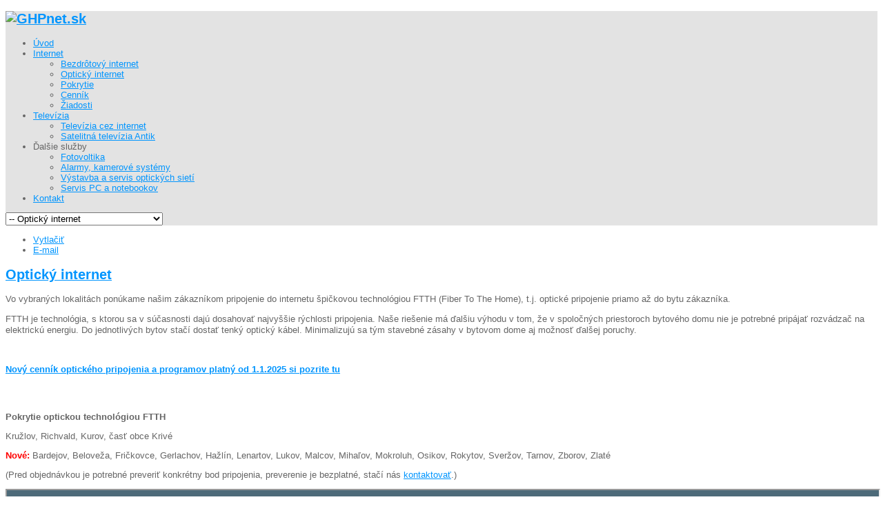

--- FILE ---
content_type: text/html; charset=utf-8
request_url: https://www.ghpnet.sk/index.php/internet-menu/opticky-internet
body_size: 8798
content:


<!DOCTYPE html>
<html lang="sk-sk">
<head>
	<base href="https://www.ghpnet.sk/index.php/internet-menu/opticky-internet" />
	<meta http-equiv="content-type" content="text/html; charset=utf-8" />
	<meta name="keywords" content="GHP connection, fotovoltika, ghpnet, wifi internet, 802.11n, internet Bardejov, iptv, kamery, opticky internet" />
	<meta name="author" content="Super User" />
	<meta name="description" content="GHP connection! - spoľahlivý wifi a optický internet. Digitálna televízia, alarmy, kamerové systémy, výstavba optických sietí, fotovoltika." />
	<meta name="generator" content="SmartAddons.Com - the high quality products!" />
	<title>Optický internet</title>
<link rel="stylesheet" href="https://www.ghpnet.sk/plugins/system/yt/includes/libs/minify/?f=/templates/sj_joomla3/menusys/class/common/css/menustyle.css,/templates/sj_joomla3/menusys/class/basic/assets/cssmenu.css,/templates/sj_joomla3/css/prettify.css,/templates/sj_joomla3/asset/bootstrap/css/bootstrap.min.css,/templates/sj_joomla3/asset/bootstrap/css/bootstrap-responsive.min.css,/templates/sj_joomla3/css/fonts.css,/templates/sj_joomla3/css/animations.css,/templates/sj_joomla3/css/template.css,/templates/sj_joomla3/css/color/blue.css,/templates/sj_joomla3/css/yt-bootstrap-responsive.css" type="text/css" />
	<link href="/templates/sj_joomla3/favicon.ico" rel="shortcut icon" type="image/vnd.microsoft.icon" />
	<link href="/plugins/system/jcemediabox/css/jcemediabox.min.css?0072da39200af2a5f0dbaf1a155242cd" rel="stylesheet" type="text/css" />
	<link href="/plugins/system/jce/css/content.css?acb41be4d830e541233952cc2ad1cce6" rel="stylesheet" type="text/css" />
	<link href="/plugins/system/cookiesck/assets/front.css?ver=3.3.1" rel="stylesheet" type="text/css" />
	<link href="http://fonts.googleapis.com/css?family=Open+Sans" rel="stylesheet" type="text/css" />
	
	
	<style type="text/css">

			#cookiesck {
				position:absolute;
				left:0;
				right: 0;
				top: 0;
				z-index: 1000000;
				min-height: 30px;
				color: #eeeeee;
				background: rgba(0,0,0,0.5);
				text-align: center;
				font-size: 14px;
				line-height: 14px;
			}
			#cookiesck_text {
				padding: 10px 0;
				display: inline-block;
			}
			#cookiesck_buttons {
				float: right;
			}
			.cookiesck_button,
			#cookiesck_accept,
			#cookiesck_decline,
			#cookiesck_settings,
			#cookiesck_readmore {
				float:left;
				padding:10px;
				margin: 5px;
				border-radius: 3px;
				text-decoration: none;
				cursor: pointer;
				transition: all 0.2s ease;
			}
			#cookiesck_readmore {
				float:right;
				color: #fff;
				border: 2px solid transparent;
				transition: all 0.2s ease;
			}
			#cookiesck_readmore:hover {
				border: 2px solid #fff;
			}
			#cookiesck_accept {
				background: #1176a6;
				border: 2px solid #1176a6;
				color: #f5f5f5;
			}
			#cookiesck_accept:hover {
				background: transparent;
				border: 2px solid darkturquoise;
				color: darkturquoise;
			}
			#cookiesck_decline {
				background: #000;
				border: 2px solid #000;
				color: #f5f5f5;
			}
			#cookiesck_decline:hover {
				background: transparent;
				border: 2px solid #fff;
				color: #fff;
			}
			#cookiesck_settings {
				background: #fff;
				border: 2px solid #fff;
				color: #000;
			}
			#cookiesck_settings:hover {
				background: transparent;
				border: 2px solid #fff;
				color: #fff;
			}
			#cookiesck_options {
				display: none;
				width: 30px;
				height: 30px;
				border-radius: 15px;
				box-sizing: border-box;
				position: fixed;
				bottom: 0;
				left: 0;
				margin: 10px;
				border: 1px solid #ccc;
				cursor: pointer;
				background: #fff url(/plugins/system/cookiesck/assets/cookies-icon.svg) center center no-repeat;
				background-size: 80% auto;
				z-index: 1000000;
			}
			#cookiesck_options > .inner {
				display: none;
				width: max-content;
				margin-top: -40px;
				background: rgba(0,0,0,0.7);
				position: absolute;
				font-size: 14px;
				color: #fff;
				padding: 4px 7px;
				border-radius: 3px;
			}
			#cookiesck_options:hover > .inner {
				display: block;
			}
			#cookiesck > div {
				display: flex;
				justify-content: space-around;
				align-items: center;
				flex-direction: column;
			}
			
			
			.cookiesck-iframe-wrap-text {
				position: absolute;
				width: 100%;
				padding: 10px;
				color: #fff;
				top: 50%;
				transform: translate(0,-60%);
				text-align: center;
			}
			.cookiesck-iframe-wrap:hover .cookiesck-iframe-wrap-text {
				color: #333;
			}

		body.sj_joomla3{font-size:13px}body.sj_joomla3{font-family:arial,sans-serif;}  h1,h2,h3,h4,h5,h6{font-family:Open+Sans, serif !important}
body.sj_joomla3{
	background-color:#ffffff ;
	color:#666666 ;
}
#yt_slideshow:after{
	background-color:#ffffff ;
}
body.sj_joomla3 a{
	color:#0095fe ;
}
#yt_slideshow,
#yt_header{
	background-color:#e3e3e3 ;
}
#yt_footer,
#yt_spotlight2{
	background-color:#382d2d ;
}

	</style>
	<script src="/media/jui/js/jquery.min.js?acb41be4d830e541233952cc2ad1cce6" type="text/javascript"></script>
	<script src="/media/jui/js/jquery-noconflict.js?acb41be4d830e541233952cc2ad1cce6" type="text/javascript"></script>
	<script src="/media/jui/js/jquery-migrate.min.js?acb41be4d830e541233952cc2ad1cce6" type="text/javascript"></script>
	<script src="/media/system/js/caption.js?acb41be4d830e541233952cc2ad1cce6" type="text/javascript"></script>
	<script src="/plugins/system/jcemediabox/js/jcemediabox.min.js?d67233ea942db0e502a9d3ca48545fb9" type="text/javascript"></script>
	<script src="/plugins/system/cookiesck/assets/front.js?ver=3.3.1" type="text/javascript"></script>
	
	<script language="javascript" charset="utf-8" type="text/javascript" src="https://www.ghpnet.sk/plugins/system/yt/includes/libs/minify/?f=/templates/sj_joomla3/js/yt-script.js"></script>
<script src="/media/jui/js/bootstrap.min.js?acb41be4d830e541233952cc2ad1cce6" type="text/javascript"></script>
	
	<script language="javascript" charset="utf-8" type="text/javascript" src="https://www.ghpnet.sk/plugins/system/yt/includes/libs/minify/?f=/templates/sj_joomla3/js/jsmart.noconflict.js"></script>
<script type="text/javascript">
jQuery(window).on('load',  function() {
				new JCaption('img.caption');
			});jQuery(document).ready(function(){WfMediabox.init({"base":"\/","theme":"standard","width":"800","height":"","lightbox":0,"shadowbox":0,"icons":1,"overlay":1,"overlay_opacity":0,"overlay_color":"","transition_speed":300,"close":2,"scrolling":"fixed","labels":{"close":"Close","next":"Next","previous":"Previous","cancel":"Cancel","numbers":"{{numbers}}","numbers_count":"{{current}} of {{total}}","download":"Download"}});});
var COOKIESCK = {
	ALLOWED : ["cookiesck","cookiesckiframes","964bca65371899fdd878403f7f3f5360"]
	, VALUE : 'no'
	, UNIQUE_KEY : '1ksbb26jsv6pghpfmut4ukh69m'
	, LOG : '1'
	, LIST : '{|QQ|Analytics|QQ|:{|QQ|name|QQ|:|QQ|Analytics|QQ|,|QQ|desc|QQ|:|QQ||QQ|,|QQ|platforms|QQ|:{|QQ|Google Analytics|QQ|:{|QQ|name|QQ|:|QQ|Google Analytics|QQ|,|QQ|desc|QQ|:|QQ||QQ|,|QQ|legal|QQ|:0,|QQ|cookies|QQ|:{|QQ|256c18e8-d881-11e9-8a34-2a2ae2dbcce4|QQ|:{|QQ|id|QQ|:|QQ|256c18e8-d881-11e9-8a34-2a2ae2dbcce4|QQ|,|QQ|key|QQ|:|QQ|_ga|QQ|,|QQ|desc|QQ|:|QQ|ID used to identify users|QQ|},|QQ|d7496a0e-7f4b-4e20-b288-9d5e4852fa79|QQ|:{|QQ|id|QQ|:|QQ|d7496a0e-7f4b-4e20-b288-9d5e4852fa79|QQ|,|QQ|key|QQ|:|QQ|_ga_|QQ|,|QQ|desc|QQ|:|QQ|ID used to identify users|QQ|},|QQ|256c1ae6-d881-11e9-8a34-2a2ae2dbcce4|QQ|:{|QQ|id|QQ|:|QQ|256c1ae6-d881-11e9-8a34-2a2ae2dbcce4|QQ|,|QQ|key|QQ|:|QQ|_gid|QQ|,|QQ|desc|QQ|:|QQ|ID used to identify users for 24 hours after last activity|QQ|},|QQ|256c1c3a-d881-11e9-8a34-2a2ae2dbcce4|QQ|:{|QQ|id|QQ|:|QQ|256c1c3a-d881-11e9-8a34-2a2ae2dbcce4|QQ|,|QQ|key|QQ|:|QQ|_gat|QQ|,|QQ|desc|QQ|:|QQ|Used to monitor number of Google Analytics server requests when using Google Tag Manager|QQ|}}}}},|QQ|Marketing|QQ|:{|QQ|name|QQ|:|QQ|Marketing|QQ|,|QQ|desc|QQ|:|QQ||QQ|,|QQ|platforms|QQ|:{|QQ|Facebook|QQ|:{|QQ|name|QQ|:|QQ|Facebook|QQ|,|QQ|desc|QQ|:|QQ||QQ|,|QQ|legal|QQ|:0,|QQ|cookies|QQ|:{|QQ|256c74c8-d881-11e9-8a34-2a2ae2dbcce4|QQ|:{|QQ|id|QQ|:|QQ|256c74c8-d881-11e9-8a34-2a2ae2dbcce4|QQ|,|QQ|key|QQ|:|QQ|s|QQ|,|QQ|desc|QQ|:|QQ|\\t|QQ|}}}}}}'
	, LIFETIME : '365'
	, DEBUG : '0'
	, TEXT : {
		INFO : 'Návštevou našej webovej stránky súhlasíte s tým, že používame súbory cookie, aby sme vám zaistili ten najlepší zážitok.'
		, ACCEPT_ALL : 'Prijať všetko'
		, ACCEPT_ALL : 'Prijať všetko'
		, DECLINE_ALL : 'Odmietnuť všetko'
		, SETTINGS : 'Prispôsobiť'
		, OPTIONS : 'Možnosti cookies'
		, CONFIRM_IFRAMES : 'Please confirm that you want to enable the iframes'
	}
};

if( document.readyState !== "loading" ) {
new Cookiesck({lifetime: "365", layout: "layout1", reload: "0"}); 
} else {
	document.addEventListener("DOMContentLoaded", function () {
		new Cookiesck({lifetime: "365", layout: "layout1", reload: "0"}); 
	});
}
	</script>
	<script type="text/javascript">
	function MobileRedirectUrl(){
	  window.location.href = document.getElementById("yt-mobilemenu").value;
	}
	
</script>

	    <meta name="HandheldFriendly" content="true"/>
    <meta name="viewport" content="width=device-width, target-densitydpi=160dpi, minimum-scale=1.0, maximum-scale=1.0, user-scalable=no" />  
    <meta http-equiv="cleartype" content="on" />
        
    
    
	
	
    
    
    

    <!--<script language="javascript" charset="utf-8" type="text/javascript" src="https://www.ghpnet.sk/plugins/system/yt/includes/libs/minify/?f=/templates/sj_joomla3/js/prettify.js"></script>
<script src="/" type="text/javascript"></script>-->
    <!--<script language="javascript" charset="utf-8" type="text/javascript" src="https://www.ghpnet.sk/plugins/system/yt/includes/libs/minify/?f=/templates/sj_joomla3/js/prettify.js"></script>
<script src="/" type="text/javascript"></script>-->
		
	<script language="javascript" charset="utf-8" type="text/javascript" src="https://www.ghpnet.sk/plugins/system/yt/includes/libs/minify/?f=/templates/sj_joomla3/js/yt-extend.js"></script>
<script type="text/javascript">
        var TMPL_NAME = 'sj_joomla3';
    </script>	
    <!--[ if lt IE 9]>
    <script src="http://html5shiv.googlecode.com/svn/trunk/html5.js"> </ script>
    <[endif] -->



<script>
  (function(i,s,o,g,r,a,m){i['GoogleAnalyticsObject']=r;i[r]=i[r]||function(){
  (i[r].q=i[r].q||[]).push(arguments)},i[r].l=1*new Date();a=s.createElement(o),
  m=s.getElementsByTagName(o)[0];a.async=1;a.src=g;m.parentNode.insertBefore(a,m)
  })(window,document,'script','//www.google-analytics.com/analytics.js','ga');

  ga('create', 'UA-86348630-1', 'auto');
  ga('send', 'pageview');

</script>
<!-- Universal Google Analytics Plugin by PB Web Development -->


</head>
<body id="bd" class="com_content view-article blue sj_joomla3 no-slideshow " onLoad="prettyPrint()">	 
	                                   
	<section id="yt_wrapper">	
		<a id="top" name="scroll-to-top"></a>
		<header id="yt_header" class="block">						<div class="yt-main">
							<div class="yt-main-in1 container">
								<div class="yt-main-in2 row">
										<div id="yt_logoposition" class="span6">
			            <h1 class="logo">
                <a href="/index.php" title="GHPnet.sk">
                	<img alt="GHPnet.sk" src="https://www.ghpnet.sk/images/images/images/ghp_conn_logo.png"/>
                </a>
            </h1>
                </div>
				<div id="yt_menuposition" class="span8 offset4" data-normal="span10 offset2" data-tablet="span10 offset2" data-stablet="span12">
			<ul id="basicnavigator" class="navi">
<li class="level1 first">
	<a class="level1 first" href="https://www.ghpnet.sk/"><span class="menu-title">Úvod</span></a>	</li>


<li class="active level1 havechild">
	<a class="active level1 havechild" href="/index.php/internet-menu"><span class="menu-title">Internet</span></a>	<ul class="level2 subnavi" >
<li class="level2 first">
	<a class="level2 first" href="/index.php/internet-menu/bezdrotovy-internet"><span class="menu-title">Bezdrôtový internet</span></a>	</li>


<li class="active level2">
	<a class="active level2" href="/index.php/internet-menu/opticky-internet"><span class="menu-title">Optický internet</span></a>	</li>


<li class="level2">
	<a class="level2" href="/index.php/internet-menu/pokrytie"><span class="menu-title">Pokrytie</span></a>	</li>


<li class="level2">
	<a class="level2" href="/index.php/internet-menu/cennik"><span class="menu-title">Cenník</span></a>	</li>


<li class="level2 last">
	<a class="level2 last" href="/index.php/internet-menu/ziadosti"><span class="menu-title">Žiadosti</span></a>	</li>

</ul></li>


<li class="level1 havechild">
	<a class="level1 havechild" href="/index.php/televizia"><span class="menu-title">Televízia</span></a>	<ul class="level2 subnavi" >
<li class="level2 first">
	<a class="level2 first" href="/index.php/televizia/televizia-cez-wifi"><span class="menu-title">Televízia cez internet</span></a>	</li>


<li class="level2 last">
	<a class="level2 last" href="/index.php/televizia/televizia-cez-satelit"><span class="menu-title">Satelitná televízia Antik</span></a>	</li>

</ul></li>


<li class="level1 havechild">
	<div class="level1 havechild separator"><span class="menu-title">Ďalšie služby</span></div>	<ul class="level2 subnavi" >
<li class="level2 first">
	<a class="level2 first" href="/index.php/dalsie-sluzby/fotovoltika"><span class="menu-title">Fotovoltika</span></a>	</li>


<li class="level2">
	<a class="level2" href="/index.php/dalsie-sluzby/alarmy-kamerove-systemy"><span class="menu-title">Alarmy, kamerové systémy</span></a>	</li>


<li class="level2">
	<a class="level2" href="/index.php/dalsie-sluzby/vystavba-a-servis-optickych-sieti"><span class="menu-title">Výstavba a servis optických sietí</span></a>	</li>


<li class="level2 last">
	<a class="level2 last" href="/index.php/dalsie-sluzby/oprava-pocitacov"><span class="menu-title">Servis PC a notebookov</span></a>	</li>

</ul></li>


<li class="level1 last">
	<a class="level1 last" href="/index.php/kontakt"><span class="menu-title">Kontakt</span></a>	</li>

</ul><select id="yt-mobilemenu" name="menu" onchange="MobileRedirectUrl()">        <option value='https://www.ghpnet.sk/'>Úvod</option>                <option selected="selected" value='/index.php/internet-menu'>Internet</option>                <option value='/index.php/internet-menu/bezdrotovy-internet'>-- Bezdrôtový internet</option>                <option selected="selected" value='/index.php/internet-menu/opticky-internet'>-- Optický internet</option>                <option value='/index.php/internet-menu/pokrytie'>-- Pokrytie</option>                <option value='/index.php/internet-menu/cennik'>-- Cenník</option>                <option value='/index.php/internet-menu/ziadosti'>-- Žiadosti</option>                <option value='/index.php/televizia'>Televízia</option>                <option value='/index.php/televizia/televizia-cez-wifi'>-- Televízia cez internet</option>                <option value='/index.php/televizia/televizia-cez-satelit'>-- Satelitná televízia Antik</option>                <option value="#1">Ďalšie služby</option>                <option value='/index.php/dalsie-sluzby/fotovoltika'>-- Fotovoltika</option>                <option value='/index.php/dalsie-sluzby/alarmy-kamerove-systemy'>-- Alarmy, kamerové systémy</option>                <option value='/index.php/dalsie-sluzby/vystavba-a-servis-optickych-sieti'>-- Výstavba a servis optických sietí</option>                <option value='/index.php/dalsie-sluzby/oprava-pocitacov'>-- Servis PC a notebookov</option>                <option value='/index.php/kontakt'>Kontakt</option>        </select>        </div>
										</div>
							</div>
						</div>
                    </header>			<section id="content" class="content layout-mlr nopos-position-6 nogroup-left block">						<div class="yt-main">
							<div class="yt-main-in1 container">
								<div class="yt-main-in2 row">
        							<div id="content_main" class="span9d6" data-normal="span9" data-tablet="span9" data-stablet="span8"><div class="content-main-inner row">        	<div class="span9d6">
				<div id="system-message-container">
	</div>

            </div>
                 <div id="yt_component" class="span9d6" data-normal="span9" data-tablet="span9" data-stablet="span8">
            <div class="component-inner"><div class="component-inner2">
                <div class="item-page">
							<div class="btn-group pull-right">
				<a class="btn dropdown-toggle" data-toggle="dropdown" href="#"> <i class="icon-cog"></i> <span class="caret"></span> </a>
								<ul class="dropdown-menu actions">
											<li class="print-icon"> <a href="/index.php/internet-menu/opticky-internet?tmpl=component&amp;print=1" title="Vytlačiť článok < Optický internet >" onclick="window.open(this.href,'win2','status=no,toolbar=no,scrollbars=yes,titlebar=no,menubar=no,resizable=yes,width=640,height=480,directories=no,location=no'); return false;" rel="nofollow">			<span class="icon-print" aria-hidden="true"></span>
		Vytlačiť	</a> </li>
																<li class="email-icon"> <a href="/index.php/component/mailto/?tmpl=component&amp;template=sj_joomla3&amp;link=b31748f4e68a5485f308000472cee070e4c6cf28" title="Odporučte tento odkaz známemu pomocou e-mailu" onclick="window.open(this.href,'win2','width=400,height=450,menubar=yes,resizable=yes'); return false;" rel="nofollow">			<span class="icon-envelope" aria-hidden="true"></span>
		E-mail	</a> </li>
														</ul>
			</div>
			
		<div class="page-header">
		<h2>
									<a href="/index.php/internet-menu/opticky-internet"> Optický internet</a>
					</h2>
				</div>
	
		
		
								<p><span style="line-height: 1.3em;">Vo vybraných lokalitách ponúkame našim zákazník</span><span style="line-height: 1.3em;">om pripojenie do internetu špičkovou technológiou FTTH (Fiber To The Home), t.j. optické pripojenie priamo až do bytu zákazníka.</span></p>
<p><span style="line-height: 1.3em;">FTTH je technológia, s ktorou sa v súčasnosti dajú dosahovať najvyššie rýchlosti pripojenia. Naše riešenie má ďalšiu výhodu v tom, že v spoloč</span><span style="line-height: 1.3em;">ných priestoroch bytového domu nie je potrebné pripájať rozvádzač na elektrickú energiu. </span><span style="line-height: 1.3em;">Do jednotlivých bytov stačí dostať tenký optický kábel. Minimalizujú sa tým stavebné zásahy v bytovom dome aj možnosť ďalšej poruchy.</span></p>
<p> </p>
<p><strong><a href="/images/download/cennik_1_1_2025_optika.pdf">Nový cenník optického pripojenia a programov platný od 1.1.2025 si pozrite tu</a></strong></p>
<p><img style="display: block; margin-left: auto; margin-right: auto;" src="/images/ghp/optika_01_01_2025.jpg" alt="" /></p>
<p> </p>
<p><strong>Pokrytie optickou technológiou FTTH</strong></p>
<p>Kružlov, Richvald, Kurov, časť obce Krivé</p>
<p><strong><span style="color: red;">Nové:</span></strong> Bardejov, Beloveža, Fričkovce, Gerlachov, Hažlín, Lenartov, Lukov, Malcov, Mihaľov, Mokroluh, Osikov, Rokytov, Sveržov, Tarnov, Zborov, Zlaté</p>
<p>(Pred objednávkou je potrebné preveriť konkrétny bod pripojenia, preverenie je bezplatné, stačí nás <a href="/index.php/kontakt">kontaktovať</a>.)</p>
<p style="text-align: center;"><iframe src="https://www.google.com/maps/d/u/1/embed?mid=1n7K_0RYlVfxLK98Es0mtmQw-tgHy3hL2" width="100%" height="480"></iframe></p> 
	
						 </div>

            </div></div>
        </div>
		 </div></div> <div id="content_left" class="span2d4 hidden" data-normal="span3" data-tablet="span3" data-stablet="span4"><div class="content-left-in row"></div></div> <div id="content_right" class="span2d4" data-normal="span12" data-tablet="span12" data-stablet="span12"><div class="content-right-in row">		<div id="position-7" class="span2d4" data-normal="span12" data-tablet="span12" data-stablet="span12">
			<!--<div class="yt-position-inner">-->
				    	<div class="module_menu">
    <div class="module-inner">
					<h3 class="title">Pre zákazníkov</h3>
				<div class="module-content clearfix">
			<div class="custom clearfix">
				<ul class="nav menu mod-list">
<li class="item-109"><a href="http://www.speedtest.net/" >Test rýchlosti</a></li><li class="item-110 deeper parent"><a href="#" >Často kladené otázky</a><ul class="nav-child unstyled small"><li class="item-111"><a href="/index.php/casto-kladene-otazky/ako-platit-za-internet" >Ako platiť za internet</a></li><li class="item-112"><a href="/index.php/casto-kladene-otazky/co-robit-ked-nejde-internet" >Čo robiť, keď nejde internet</a></li></ul></li><li class="item-131"><a href="/index.php/aktualny-cennik" >Aktuálny cenník</a></li><li class="item-132"><a href="/index.php/vseobecne-obchodne-podmienky" >Všeobecné obchodné podmienky</a></li><li class="item-138"><a href="/index.php/reklamacny-poriadok" >Reklamačný poriadok</a></li><li class="item-139"><a href="/index.php/kvalita-sluzby" >Kvalita služby</a></li><li class="item-147"><a href="/index.php/vzor-zmluvy" >Vzor zmluvy o pripojenie</a></li><li class="item-155"><a href="/index.php/ziadosti" >Žiadosti</a></li><li class="item-236"><a href="/index.php/prenos-internetu" >Prenos internetu</a></li><li class="item-237"><a href="/index.php/dokumenty" >Dokumenty</a></li></ul>
			</div>
		</div>
		<div class="module-bottom"></div>
    </div>
    </div>

			<!--</div>-->
		</div>
		</div></div>  								</div>
							</div>
						</div>         
                    </section>					<section id="yt_spotlight2" class="block">						<div class="yt-main">
							<div class="yt-main-in1 container">
								<div class="yt-main-in2 row">
										<div id="position-10" class="span2d4" data-normal="hidden" data-tablet="hidden" data-stablet="span6">
			<!--<div class="yt-position-inner">-->
				    <div class="module">
    <div class="module-inner">
                    <h3 class="title">Sídlo</h3>
                <div class="module-content clearfix">
        	

<p>GHP connection, s.r.o.<br /><span style="line-height: 1.3em;">Richvald 334<br />085 01 Richvald</span></p>
<p>IČO: 46 273 107<br />IČ DPH: SK2023311961</p>
<p>IBAN: SK21 1100 0000 0029 2686 2412</p>
        </div>
    </div>
    </div>

			<!--</div>-->
		</div>
				<div id="position-11" class="span2d4" data-normal="span3" data-tablet="span3" data-stablet="span6">
			<!--<div class="yt-position-inner">-->
				    <div class="module">
    <div class="module-inner">
                    <h3 class="title">Kontaktujte nás</h3>
                <div class="module-content clearfix">
        	

<p><em style="margin-left: 2em;">Telefonicky:<br /></em>kancelária: 0696 850 169<br />                  0951 191 379<br />technici: 0918 326 204<br />              0911 65 64 69</p>
<p><em style="margin-left: 2em;">Email:</em><br /> <span id="cloakb6439346c19b7fb1181083b197b585ab">Táto e-mailová adresa je chránená pred spamovacími robotmi. Na jej zobrazenie potrebujete mať nainštalovaný JavaScript.</span><script type='text/javascript'>
				document.getElementById('cloakb6439346c19b7fb1181083b197b585ab').innerHTML = '';
				var prefix = '&#109;a' + 'i&#108;' + '&#116;o';
				var path = 'hr' + 'ef' + '=';
				var addyb6439346c19b7fb1181083b197b585ab = '&#105;nf&#111;' + '&#64;';
				addyb6439346c19b7fb1181083b197b585ab = addyb6439346c19b7fb1181083b197b585ab + 'ghpn&#101;t' + '&#46;' + 'sk';
				var addy_textb6439346c19b7fb1181083b197b585ab = '&#105;nf&#111;' + '&#64;' + 'ghpn&#101;t' + '&#46;' + 'sk';document.getElementById('cloakb6439346c19b7fb1181083b197b585ab').innerHTML += '<a ' + path + '\'' + prefix + ':' + addyb6439346c19b7fb1181083b197b585ab + '\'>'+addy_textb6439346c19b7fb1181083b197b585ab+'<\/a>';
		</script><br /><span id="cloak11634725132e5890a157d65460d973e5">Táto e-mailová adresa je chránená pred spamovacími robotmi. Na jej zobrazenie potrebujete mať nainštalovaný JavaScript.</span><script type='text/javascript'>
				document.getElementById('cloak11634725132e5890a157d65460d973e5').innerHTML = '';
				var prefix = '&#109;a' + 'i&#108;' + '&#116;o';
				var path = 'hr' + 'ef' + '=';
				var addy11634725132e5890a157d65460d973e5 = 'f&#97;kt&#117;ry' + '&#64;';
				addy11634725132e5890a157d65460d973e5 = addy11634725132e5890a157d65460d973e5 + 'ghpn&#101;t' + '&#46;' + 'sk';
				var addy_text11634725132e5890a157d65460d973e5 = 'f&#97;kt&#117;ry' + '&#64;' + 'ghpn&#101;t' + '&#46;' + 'sk';document.getElementById('cloak11634725132e5890a157d65460d973e5').innerHTML += '<a ' + path + '\'' + prefix + ':' + addy11634725132e5890a157d65460d973e5 + '\'>'+addy_text11634725132e5890a157d65460d973e5+'<\/a>';
		</script><br /><span id="cloak23458081a7670290a29dc95e4ea27f3f">Táto e-mailová adresa je chránená pred spamovacími robotmi. Na jej zobrazenie potrebujete mať nainštalovaný JavaScript.</span><script type='text/javascript'>
				document.getElementById('cloak23458081a7670290a29dc95e4ea27f3f').innerHTML = '';
				var prefix = '&#109;a' + 'i&#108;' + '&#116;o';
				var path = 'hr' + 'ef' + '=';
				var addy23458081a7670290a29dc95e4ea27f3f = 's&#101;rv&#105;s' + '&#64;';
				addy23458081a7670290a29dc95e4ea27f3f = addy23458081a7670290a29dc95e4ea27f3f + 'ghpn&#101;t' + '&#46;' + 'sk';
				var addy_text23458081a7670290a29dc95e4ea27f3f = 's&#101;rv&#105;s' + '&#64;' + 'ghpn&#101;t' + '&#46;' + 'sk';document.getElementById('cloak23458081a7670290a29dc95e4ea27f3f').innerHTML += '<a ' + path + '\'' + prefix + ':' + addy23458081a7670290a29dc95e4ea27f3f + '\'>'+addy_text23458081a7670290a29dc95e4ea27f3f+'<\/a>';
		</script></p>
        </div>
    </div>
    </div>

			<!--</div>-->
		</div>
				<div id="position-12" class="span2d4" data-normal="span3" data-tablet="span3" data-stablet="span4">
			<!--<div class="yt-position-inner">-->
				    <div class="module">
    <div class="module-inner">
                    <h3 class="title">Podpora</h3>
                <div class="module-content clearfix">
        	

<p><a href="/index.php/aktualny-cennik">Aktuálny cenník</a></p>
<p><a href="/index.php/vseobecne-obchodne-podmienky">Všeobecné obchodné podmienky</a></p>
<p><a href="/index.php/vzor-zmluvy">Vzor zmluvy o pripojenie</a> </p>
<p><a href="/index.php/casto-kladene-otazky/co-robit-ked-nejde-internet">Čo robiť, keď nejde internet</a></p>
<p><a href="/index.php/casto-kladene-otazky/ako-platit-za-internet">Ako platiť za internet</a></p>
<p><a href="/index.php/reklamacny-poriadok">Reklamačný poriadok</a></p>
<p><a href="/index.php/prenos-internetu">Prenos internetu</a></p>
        </div>
    </div>
    </div>

			<!--</div>-->
		</div>
				<div id="position-13" class="span2d4" data-normal="span3" data-tablet="span3" data-stablet="span4">
			<!--<div class="yt-position-inner">-->
				    <div class="module">
    <div class="module-inner">
                    <h3 class="title">Ponuka</h3>
                <div class="module-content clearfix">
        	

<p><a href="/index.php/internet-menu/bezdrotovy-internet">Bezdrôtový internet</a></p>
<p><a href="/index.php/internet-menu/opticky-internet">Optický internet</a></p>
<p><a href="/index.php/televizia">Digitálna televízia</a></p>
<p><a href="/index.php/dalsie-sluzby/alarmy-kamerove-systemy">Alarmy, kamerové systémy</a></p>
<p><a href="/index.php/dalsie-sluzby/vystavba-a-servis-optickych-sieti">Zváranie a meranie optiky, výstavba sietí</a></p>
<p><a href="http://gmp.sk/" target="_blank" rel="noopener noreferrer">GMP construct - architektonicko-inžinierske služby</a></p>
        </div>
    </div>
    </div>

			<!--</div>-->
		</div>
				<div id="position-14" class="span2d4 position-last" data-normal="span3 position-last" data-tablet="span3 position-last" data-stablet="span4 position-last">
			<!--<div class="yt-position-inner">-->
				    <div class="module">
    <div class="module-inner">
                <div class="module-content clearfix">
        	

<p><img src="/images/ghp/ghp_conn_logo.png" alt="" /></p>
<p> <strong style="line-height: 1.3em;">Váš poskytovateľ internetu</strong></p>
        </div>
    </div>
    </div>
    <div class="module">
    <div class="module-inner">
                <div class="module-content clearfix">
        	

<p><a href="/index.php/dokumenty">Dokumenty</a></p>
<p><a href="/index.php/internet-menu/opticky-internet/2-uncategorised/84-vyhlasenie-prevadzkovatela-o-ochrane-osobnych-udajov">Ochrana osobných údajov</a></p>
<p><a href="/index.php/internet-menu/opticky-internet/2-uncategorised/78-cookies-info">Cookies info</a></p>
        </div>
    </div>
    </div>

			<!--</div>-->
		</div>
										</div>
							</div>
						</div>
                    </section>			<footer id="yt_footer" class="block">						<div class="yt-main">
							<div class="yt-main-in1 container">
								<div class="yt-main-in2 row">
										<div id="yt_copyrightposition" class="span12">
			        <!-- 
        You CAN NOT remove (or unreadable) those links without permission. Removing the link and template sponsor Please visit smartaddons.com or contact with e-mail (contact@ytcvn.com) If you don't want to link back to smartaddons.com, you can always pay a link removal donation. This will allow you to use the template link free on one domain name. Also, kindly send me the site's url so I can include it on my list of verified users. 
        -->
        <div class="footer1">Copyright &#169; 2026 ghpnet. All Rights Reserved.  Designed by <a target="_blank" title="Visit SmartAddons!" href="http://www.smartaddons.com/">SmartAddons.Com</a></div>
        <div class="footer2"><a href="http://www.joomla.org">Joomla!</a> is Free Software released under the <a href="http://www.gnu.org/licenses/gpl-2.0.html">GNU General Public License.</a></div>
                </div>
										</div>
							</div>
						</div>
                    </footer>			        <script type="text/javascript">
	$jsmart(document).ready(function($){  
		/* Begin: add class pattern for element */
		var headerbgimage = 'pattern_h1';
		var footerbgimage = 'pattern_3';
		if(headerbgimage){
			$('#yt_header').addClass(headerbgimage);
			$('#yt_slideshow').addClass(headerbgimage);
		}
		if(footerbgimage){
			$('#yt_footer').addClass(footerbgimage);
			$('#yt_spotlight2').addClass(footerbgimage);
		}
		/* End: add class pattern for element */
	});
</script>
<a id="yt-totop" href="#">Scroll to top</a>
<script type="text/javascript">
	$jsmart(function($){
		// back to top
		$("#yt-totop").hide();
		$(function () {
			var wh = $(window).height();
			var whtml =  $(document).height();
			$(window).scroll(function () {
				if ($(this).scrollTop() > whtml/10) {
					$('#yt-totop').fadeIn();
				} else {
					$('#yt-totop').fadeOut();
				}
			});
			$('#yt-totop').click(function () {
				$('body,html').animate({
					scrollTop: 0
				}, 800);
				return false;
			});
		});
		// end back to top
	});
</script>	</section>
<div id="cookiesck_interface"><div class="cookiesck-main"><div class="cookiesck-main-close">Uložiť</div><div class="cookiesck-main-title">Nastavenia cookies</div><div class="cookiesck-main-desc">Používame cookies, aby sme vám zabezpečili čo najlepší zážitok z našej webovej stránky. Ak odmietnete používanie cookies, táto webová stránka nemusí fungovať podľa očakávania.</div><div class="cookiesck-main-buttons"><div class="cookiesck-accept cookiesck_button">Prijať všetko</div><div class="cookiesck-decline cookiesck_button">Odmietnuť všetko</div><a class="cookiesck_button" href="https://www.ghpnet.sk/index.php/2-uncategorised/78-cookies-info"  target="" id="cookiesck_readmore">Viac informácíí</a></div><div class="cookiesck-category" data-category="analytics"><div class="cookiesck-category-name">Analytics</div><div class="cookiesck-category-desc">Nástroje používané na analýzu údajov na meranie účinnosti webovej lokality a na pochopenie toho, ako funguje.</div><div class="cookiesck-platform" data-platform="Google Analytics"><div class="cookiesck-platform-name">Google Analytics</div><div class="cookiesck-platform-desc"></div><div class="cookiesck-accept cookiesck_button">Prijať</div><div class="cookiesck-decline cookiesck_button">Odmietnuť</div></div></div><div class="cookiesck-category" data-category="marketing"><div class="cookiesck-category-name">Marketing</div><div class="cookiesck-category-desc">Súbor techník, ktorých cieľom je obchodná stratégia a najmä štúdia trhu.</div><div class="cookiesck-platform" data-platform="Facebook"><div class="cookiesck-platform-name">Facebook</div><div class="cookiesck-platform-desc"></div><div class="cookiesck-accept cookiesck_button">Prijať</div><div class="cookiesck-decline cookiesck_button">Odmietnuť</div></div></div></div></div></body>
</html>

--- FILE ---
content_type: text/html; charset=utf-8
request_url: https://www.google.com/maps/d/embed?mid=1n7K_0RYlVfxLK98Es0mtmQw-tgHy3hL2
body_size: 4921
content:
<!DOCTYPE html><html itemscope itemtype="http://schema.org/WebSite"><head><script nonce="5f2-J9JMiTJAHbIkNb6QWw">window['ppConfig'] = {productName: '06194a8f37177242d55a18e38c5a91c6', deleteIsEnforced:  false , sealIsEnforced:  false , heartbeatRate:  0.5 , periodicReportingRateMillis:  60000.0 , disableAllReporting:  false };(function(){'use strict';function k(a){var b=0;return function(){return b<a.length?{done:!1,value:a[b++]}:{done:!0}}}function l(a){var b=typeof Symbol!="undefined"&&Symbol.iterator&&a[Symbol.iterator];if(b)return b.call(a);if(typeof a.length=="number")return{next:k(a)};throw Error(String(a)+" is not an iterable or ArrayLike");}var m=typeof Object.defineProperties=="function"?Object.defineProperty:function(a,b,c){if(a==Array.prototype||a==Object.prototype)return a;a[b]=c.value;return a};
function n(a){a=["object"==typeof globalThis&&globalThis,a,"object"==typeof window&&window,"object"==typeof self&&self,"object"==typeof global&&global];for(var b=0;b<a.length;++b){var c=a[b];if(c&&c.Math==Math)return c}throw Error("Cannot find global object");}var p=n(this);function q(a,b){if(b)a:{var c=p;a=a.split(".");for(var d=0;d<a.length-1;d++){var e=a[d];if(!(e in c))break a;c=c[e]}a=a[a.length-1];d=c[a];b=b(d);b!=d&&b!=null&&m(c,a,{configurable:!0,writable:!0,value:b})}}
q("Object.is",function(a){return a?a:function(b,c){return b===c?b!==0||1/b===1/c:b!==b&&c!==c}});q("Array.prototype.includes",function(a){return a?a:function(b,c){var d=this;d instanceof String&&(d=String(d));var e=d.length;c=c||0;for(c<0&&(c=Math.max(c+e,0));c<e;c++){var f=d[c];if(f===b||Object.is(f,b))return!0}return!1}});
q("String.prototype.includes",function(a){return a?a:function(b,c){if(this==null)throw new TypeError("The 'this' value for String.prototype.includes must not be null or undefined");if(b instanceof RegExp)throw new TypeError("First argument to String.prototype.includes must not be a regular expression");return this.indexOf(b,c||0)!==-1}});function r(a,b,c){a("https://csp.withgoogle.com/csp/proto/"+encodeURIComponent(b),JSON.stringify(c))}function t(){var a;if((a=window.ppConfig)==null?0:a.disableAllReporting)return function(){};var b,c,d,e;return(e=(b=window)==null?void 0:(c=b.navigator)==null?void 0:(d=c.sendBeacon)==null?void 0:d.bind(navigator))!=null?e:u}function u(a,b){var c=new XMLHttpRequest;c.open("POST",a);c.send(b)}
function v(){var a=(w=Object.prototype)==null?void 0:w.__lookupGetter__("__proto__"),b=x,c=y;return function(){var d=a.call(this),e,f,g,h;r(c,b,{type:"ACCESS_GET",origin:(f=window.location.origin)!=null?f:"unknown",report:{className:(g=d==null?void 0:(e=d.constructor)==null?void 0:e.name)!=null?g:"unknown",stackTrace:(h=Error().stack)!=null?h:"unknown"}});return d}}
function z(){var a=(A=Object.prototype)==null?void 0:A.__lookupSetter__("__proto__"),b=x,c=y;return function(d){d=a.call(this,d);var e,f,g,h;r(c,b,{type:"ACCESS_SET",origin:(f=window.location.origin)!=null?f:"unknown",report:{className:(g=d==null?void 0:(e=d.constructor)==null?void 0:e.name)!=null?g:"unknown",stackTrace:(h=Error().stack)!=null?h:"unknown"}});return d}}function B(a,b){C(a.productName,b);setInterval(function(){C(a.productName,b)},a.periodicReportingRateMillis)}
var D="constructor __defineGetter__ __defineSetter__ hasOwnProperty __lookupGetter__ __lookupSetter__ isPrototypeOf propertyIsEnumerable toString valueOf __proto__ toLocaleString x_ngfn_x".split(" "),E=D.concat,F=navigator.userAgent.match(/Firefox\/([0-9]+)\./),G=(!F||F.length<2?0:Number(F[1])<75)?["toSource"]:[],H;if(G instanceof Array)H=G;else{for(var I=l(G),J,K=[];!(J=I.next()).done;)K.push(J.value);H=K}var L=E.call(D,H),M=[];
function C(a,b){for(var c=[],d=l(Object.getOwnPropertyNames(Object.prototype)),e=d.next();!e.done;e=d.next())e=e.value,L.includes(e)||M.includes(e)||c.push(e);e=Object.prototype;d=[];for(var f=0;f<c.length;f++){var g=c[f];d[f]={name:g,descriptor:Object.getOwnPropertyDescriptor(Object.prototype,g),type:typeof e[g]}}if(d.length!==0){c=l(d);for(e=c.next();!e.done;e=c.next())M.push(e.value.name);var h;r(b,a,{type:"SEAL",origin:(h=window.location.origin)!=null?h:"unknown",report:{blockers:d}})}};var N=Math.random(),O=t(),P=window.ppConfig;P&&(P.disableAllReporting||P.deleteIsEnforced&&P.sealIsEnforced||N<P.heartbeatRate&&r(O,P.productName,{origin:window.location.origin,type:"HEARTBEAT"}));var y=t(),Q=window.ppConfig;if(Q)if(Q.deleteIsEnforced)delete Object.prototype.__proto__;else if(!Q.disableAllReporting){var x=Q.productName;try{var w,A;Object.defineProperty(Object.prototype,"__proto__",{enumerable:!1,get:v(),set:z()})}catch(a){}}
(function(){var a=t(),b=window.ppConfig;b&&(b.sealIsEnforced?Object.seal(Object.prototype):b.disableAllReporting||(document.readyState!=="loading"?B(b,a):document.addEventListener("DOMContentLoaded",function(){B(b,a)})))})();}).call(this);
</script><title itemprop="name">Pokrytie optickou sieťou GHP connection, s.r.o. - Google My Maps</title><meta name="robots" content="noindex,nofollow"/><meta http-equiv="X-UA-Compatible" content="IE=edge,chrome=1"><meta name="viewport" content="initial-scale=1.0,minimum-scale=1.0,maximum-scale=1.0,user-scalable=0,width=device-width"/><meta name="description" itemprop="description" content="Internet a televízia na optickej sieti GHP connection, s.r.o."/><meta itemprop="url" content="https://www.google.com/maps/d/viewer?mid=1n7K_0RYlVfxLK98Es0mtmQw-tgHy3hL2"/><meta itemprop="image" content="https://www.google.com/maps/d/thumbnail?mid=1n7K_0RYlVfxLK98Es0mtmQw-tgHy3hL2"/><meta property="og:type" content="website"/><meta property="og:title" content="Pokrytie optickou sieťou GHP connection, s.r.o. - Google My Maps"/><meta property="og:description" content="Internet a televízia na optickej sieti GHP connection, s.r.o."/><meta property="og:url" content="https://www.google.com/maps/d/viewer?mid=1n7K_0RYlVfxLK98Es0mtmQw-tgHy3hL2"/><meta property="og:image" content="https://www.google.com/maps/d/thumbnail?mid=1n7K_0RYlVfxLK98Es0mtmQw-tgHy3hL2"/><meta property="og:site_name" content="Google My Maps"/><meta name="twitter:card" content="summary_large_image"/><meta name="twitter:title" content="Pokrytie optickou sieťou GHP connection, s.r.o. - Google My Maps"/><meta name="twitter:description" content="Internet a televízia na optickej sieti GHP connection, s.r.o."/><meta name="twitter:image:src" content="https://www.google.com/maps/d/thumbnail?mid=1n7K_0RYlVfxLK98Es0mtmQw-tgHy3hL2"/><link rel="stylesheet" id="gmeviewer-styles" href="https://www.gstatic.com/mapspro/_/ss/k=mapspro.gmeviewer.ZPef100W6CI.L.W.O/am=AAAE/d=0/rs=ABjfnFU-qGe8BTkBR_LzMLwzNczeEtSkkw" nonce="W5aOs582fxwWUQAir4p7Mw"><link rel="stylesheet" href="https://fonts.googleapis.com/css?family=Roboto:300,400,500,700" nonce="W5aOs582fxwWUQAir4p7Mw"><link rel="shortcut icon" href="//www.gstatic.com/mapspro/images/favicon-001.ico"><link rel="canonical" href="https://www.google.com/mymaps/viewer?mid=1n7K_0RYlVfxLK98Es0mtmQw-tgHy3hL2&amp;hl=en_US"></head><body jscontroller="O1VPAb" jsaction="click:cOuCgd;"><div class="c4YZDc HzV7m-b7CEbf SfQLQb-dIxMhd-bN97Pc-b3rLgd"><div class="jQhVs-haAclf"><div class="jQhVs-uMX1Ee-My5Dr-purZT-uDEFge"><div class="jQhVs-uMX1Ee-My5Dr-purZT-uDEFge-bN97Pc"><div class="jQhVs-uMX1Ee-My5Dr-purZT-uDEFge-Bz112c"></div><div class="jQhVs-uMX1Ee-My5Dr-purZT-uDEFge-fmcmS-haAclf"><div class="jQhVs-uMX1Ee-My5Dr-purZT-uDEFge-fmcmS">Open full screen to view more</div></div></div></div></div><div class="i4ewOd-haAclf"><div class="i4ewOd-UzWXSb" id="map-canvas"></div></div><div class="X3SwIb-haAclf NBDE7b-oxvKad"><div class="X3SwIb-i8xkGf"></div></div><div class="Te60Vd-ZMv3u dIxMhd-bN97Pc-b3rLgd"><div class="dIxMhd-bN97Pc-Tswv1b-Bz112c"></div><div class="dIxMhd-bN97Pc-b3rLgd-fmcmS">This map was created by a user. <a href="//support.google.com/mymaps/answer/3024454?hl=en&amp;amp;ref_topic=3188329" target="_blank">Learn how to create your own.</a></div><div class="dIxMhd-bN97Pc-b3rLgd-TvD9Pc" title="Close"></div></div><script nonce="5f2-J9JMiTJAHbIkNb6QWw">
  function _DumpException(e) {
    if (window.console) {
      window.console.error(e.stack);
    }
  }
  var _pageData = "[[1,null,null,null,null,null,null,null,null,null,\"at\",\"\",\"\",1769356898846,\"\",\"en_US\",false,[],\"https://www.google.com/maps/d/viewer?mid\\u003d1n7K_0RYlVfxLK98Es0mtmQw-tgHy3hL2\",\"https://www.google.com/maps/d/embed?mid\\u003d1n7K_0RYlVfxLK98Es0mtmQw-tgHy3hL2\\u0026ehbc\\u003d2E312F\",\"https://www.google.com/maps/d/edit?mid\\u003d1n7K_0RYlVfxLK98Es0mtmQw-tgHy3hL2\",\"https://www.google.com/maps/d/thumbnail?mid\\u003d1n7K_0RYlVfxLK98Es0mtmQw-tgHy3hL2\",null,null,true,\"https://www.google.com/maps/d/print?mid\\u003d1n7K_0RYlVfxLK98Es0mtmQw-tgHy3hL2\",\"https://www.google.com/maps/d/pdf?mid\\u003d1n7K_0RYlVfxLK98Es0mtmQw-tgHy3hL2\",\"https://www.google.com/maps/d/viewer?mid\\u003d1n7K_0RYlVfxLK98Es0mtmQw-tgHy3hL2\",null,false,\"/maps/d\",\"maps/sharing\",\"//www.google.com/intl/en_US/help/terms_maps.html\",true,\"https://docs.google.com/picker\",null,false,null,[[[\"//www.gstatic.com/mapspro/images/google-my-maps-logo-regular-001.png\",143,25],[\"//www.gstatic.com/mapspro/images/google-my-maps-logo-regular-2x-001.png\",286,50]],[[\"//www.gstatic.com/mapspro/images/google-my-maps-logo-small-001.png\",113,20],[\"//www.gstatic.com/mapspro/images/google-my-maps-logo-small-2x-001.png\",226,40]]],1,\"https://www.gstatic.com/mapspro/_/js/k\\u003dmapspro.gmeviewer.en_US.knJKv4m5-eY.O/am\\u003dAAAE/d\\u003d0/rs\\u003dABjfnFWJ7eYXBrZ1WlLyBY6MwF9-imcrgg/m\\u003dgmeviewer_base\",null,null,true,null,\"US\",null,null,null,null,null,null,true],[\"mf.map\",\"1n7K_0RYlVfxLK98Es0mtmQw-tgHy3hL2\",\"Pokrytie optickou sieťou GHP connection, s.r.o.\",null,[21.0195845,49.3687278,21.4178691,49.1757392],[21.0195845,49.3687278,21.4178691,49.1757392],[[null,\"hBpqUw7jEG0\",\"Pokrytie GHP connection, s.r.o.\",\"\",[[[\"https://mt.googleapis.com/vt/icon/name\\u003dicons/onion/SHARED-mymaps-pin-container-bg_4x.png,icons/onion/SHARED-mymaps-pin-container_4x.png,icons/onion/1899-blank-shape_pin_4x.png\\u0026highlight\\u003dff000000,FF5252\\u0026scale\\u003d2.0\"],null,1,1,[[null,[49.276188,21.189154]],\"0\",null,\"hBpqUw7jEG0\",[49.276188,21.189154],[0,-128],\"38FA294A4A52D45A\"],[[\"Richvald\"]]],[[\"https://mt.googleapis.com/vt/icon/name\\u003dicons/onion/SHARED-mymaps-pin-container-bg_4x.png,icons/onion/SHARED-mymaps-pin-container_4x.png,icons/onion/1899-blank-shape_pin_4x.png\\u0026highlight\\u003dff000000,FF5252\\u0026scale\\u003d2.0\"],null,1,1,[[null,[49.3050256,21.1357319]],\"0\",null,\"hBpqUw7jEG0\",[49.3050256,21.1357319],[0,-128],\"38FA2A8158AD06D1\"],[[\"Kružlov\"]]],[[\"https://mt.googleapis.com/vt/icon/name\\u003dicons/onion/SHARED-mymaps-pin-container-bg_4x.png,icons/onion/SHARED-mymaps-pin-container_4x.png,icons/onion/1899-blank-shape_pin_4x.png\\u0026highlight\\u003dff000000,FF5252\\u0026scale\\u003d2.0\"],null,1,1,[[null,[49.2956628,21.1334475]],\"0\",null,\"hBpqUw7jEG0\",[49.2956628,21.1334475],[0,-128],\"38FA2B19203005DD\"],[[\"Krivé\"]]],[[\"https://mt.googleapis.com/vt/icon/name\\u003dicons/onion/SHARED-mymaps-pin-container-bg_4x.png,icons/onion/SHARED-mymaps-pin-container_4x.png,icons/onion/1899-blank-shape_pin_4x.png\\u0026highlight\\u003dff000000,FF5252\\u0026scale\\u003d2.0\"],null,1,1,[[null,[49.3414187,21.1352343]],\"0\",null,\"hBpqUw7jEG0\",[49.3414187,21.1352343],[0,-128],\"38FA2DBEF2976649\"],[[\"Kurov\"]]],[[\"https://mt.googleapis.com/vt/icon/name\\u003dicons/onion/SHARED-mymaps-pin-container-bg_4x.png,icons/onion/SHARED-mymaps-pin-container_4x.png,icons/onion/1899-blank-shape_pin_4x.png\\u0026highlight\\u003dff000000,FF5252\\u0026scale\\u003d2.0\"],null,1,1,[[null,[49.2954379,21.2685891]],\"0\",null,\"hBpqUw7jEG0\",[49.2954379,21.2685891],[0,-128],\"518A6C66C31CA47B\"],[[\"Bardejov\"]]],[[\"https://mt.googleapis.com/vt/icon/name\\u003dicons/onion/SHARED-mymaps-pin-container-bg_4x.png,icons/onion/SHARED-mymaps-pin-container_4x.png,icons/onion/1899-blank-shape_pin_4x.png\\u0026highlight\\u003dff000000,FF5252\\u0026scale\\u003d2.0\"],null,1,1,[[null,[49.3096535,21.2136575]],\"0\",null,\"hBpqUw7jEG0\",[49.3096535,21.2136575],[0,-128],\"518A6D1AA1AFB263\"],[[\"Mokroluh\"]]],[[\"https://mt.googleapis.com/vt/icon/name\\u003dicons/onion/SHARED-mymaps-pin-container-bg_4x.png,icons/onion/SHARED-mymaps-pin-container_4x.png,icons/onion/1899-blank-shape_pin_4x.png\\u0026highlight\\u003dff000000,FF5252\\u0026scale\\u003d2.0\"],null,1,1,[[null,[49.317711,21.1880799]],\"0\",null,\"hBpqUw7jEG0\",[49.317711,21.1880799],[0,-128],\"518A6D8901612A1E\"],[[\"Rokytov\"]]],[[\"https://mt.googleapis.com/vt/icon/name\\u003dicons/onion/SHARED-mymaps-pin-container-bg_4x.png,icons/onion/SHARED-mymaps-pin-container_4x.png,icons/onion/1899-blank-shape_pin_4x.png\\u0026highlight\\u003dff000000,FF5252\\u0026scale\\u003d2.0\"],null,1,1,[[null,[49.3214035,21.1697122]],\"0\",null,\"hBpqUw7jEG0\",[49.3214035,21.1697122],[0,-128],\"518A6DC6BBEBFC3C\"],[[\"Tarnov\"]]],[[\"https://mt.googleapis.com/vt/icon/name\\u003dicons/onion/SHARED-mymaps-pin-container-bg_4x.png,icons/onion/SHARED-mymaps-pin-container_4x.png,icons/onion/1899-blank-shape_pin_4x.png\\u0026highlight\\u003dff000000,FF5252\\u0026scale\\u003d2.0\"],null,1,1,[[null,[49.33834850000001,21.1573525]],\"0\",null,\"hBpqUw7jEG0\",[49.3383485,21.1573525],[0,-128],\"518A6F5A3E5026CD\"],[[\"Sveržov\"]]],[[\"https://mt.googleapis.com/vt/icon/name\\u003dicons/onion/SHARED-mymaps-pin-container-bg_4x.png,icons/onion/SHARED-mymaps-pin-container_4x.png,icons/onion/1899-blank-shape_pin_4x.png\\u0026highlight\\u003dff000000,FF5252\\u0026scale\\u003d2.0\"],null,1,1,[[null,[49.2978411,21.366714]],\"0\",null,\"hBpqUw7jEG0\",[49.2978411,21.366714],[0,-128],\"518A6FB7C5DC9D71\"],[[\"Beloveža\"]]],[[\"https://mt.googleapis.com/vt/icon/name\\u003dicons/onion/SHARED-mymaps-pin-container-bg_4x.png,icons/onion/SHARED-mymaps-pin-container_4x.png,icons/onion/1899-blank-shape_pin_4x.png\\u0026highlight\\u003dff000000,FF5252\\u0026scale\\u003d2.0\"],null,1,1,[[null,[49.3041096,21.4178691]],\"0\",null,\"hBpqUw7jEG0\",[49.3041096,21.4178691],[0,-128],\"518A700C2B68F2D5\"],[[\"Hažlín\"]]],[[\"https://mt.googleapis.com/vt/icon/name\\u003dicons/onion/SHARED-mymaps-pin-container-bg_4x.png,icons/onion/SHARED-mymaps-pin-container_4x.png,icons/onion/1899-blank-shape_pin_4x.png\\u0026highlight\\u003dff000000,FF5252\\u0026scale\\u003d2.0\"],null,1,1,[[null,[49.185613800000006,21.2407607]],\"0\",null,\"hBpqUw7jEG0\",[49.1856138,21.2407607],[0,-128],\"518A706E53C8CC1F\"],[[\"Fričkovce\"]]],[[\"https://mt.googleapis.com/vt/icon/name\\u003dicons/onion/SHARED-mymaps-pin-container-bg_4x.png,icons/onion/SHARED-mymaps-pin-container_4x.png,icons/onion/1899-blank-shape_pin_4x.png\\u0026highlight\\u003dff000000,FF5252\\u0026scale\\u003d2.0\"],null,1,1,[[null,[49.1757392,21.262905]],\"0\",null,\"hBpqUw7jEG0\",[49.1757392,21.262905],[0,-128],\"518A70A933BD3DC7\"],[[\"Osikov\\n\"]]],[[\"https://mt.googleapis.com/vt/icon/name\\u003dicons/onion/SHARED-mymaps-pin-container-bg_4x.png,icons/onion/SHARED-mymaps-pin-container_4x.png,icons/onion/1899-blank-shape_pin_4x.png\\u0026highlight\\u003dff000000,FF5252\\u0026scale\\u003d2.0\"],null,1,1,[[null,[49.3216238,21.1115213]],\"0\",null,\"hBpqUw7jEG0\",[49.3216238,21.1115213],[0,-128],\"518A7156BFAF5E0A\"],[[\"Gerlachov\"]]],[[\"https://mt.googleapis.com/vt/icon/name\\u003dicons/onion/SHARED-mymaps-pin-container-bg_4x.png,icons/onion/SHARED-mymaps-pin-container_4x.png,icons/onion/1899-blank-shape_pin_4x.png\\u0026highlight\\u003dff000000,FF5252\\u0026scale\\u003d2.0\"],null,1,1,[[null,[49.269231000000005,21.2929244]],\"0\",null,\"hBpqUw7jEG0\",[49.269231,21.2929244],[0,-128],\"518A71BDBDA7DC27\"],[[\"Poštárka\"]]],[[\"https://mt.googleapis.com/vt/icon/name\\u003dicons/onion/SHARED-mymaps-pin-container-bg_4x.png,icons/onion/SHARED-mymaps-pin-container_4x.png,icons/onion/1899-blank-shape_pin_4x.png\\u0026highlight\\u003dff000000,FF5252\\u0026scale\\u003d2.0\"],null,1,1,[[null,[49.306509,21.0643881]],\"0\",null,\"hBpqUw7jEG0\",[49.306509,21.0643881],[0,-128],\"518A721CE1B48D11\"],[[\"Malcov\"]]],[[\"https://mt.googleapis.com/vt/icon/name\\u003dicons/onion/SHARED-mymaps-pin-container-bg_4x.png,icons/onion/SHARED-mymaps-pin-container_4x.png,icons/onion/1899-blank-shape_pin_4x.png\\u0026highlight\\u003dff000000,FF5252\\u0026scale\\u003d2.0\"],null,1,1,[[null,[49.3109858,21.0195845]],\"0\",null,\"hBpqUw7jEG0\",[49.3109858,21.0195845],[0,-128],\"518A72517B8418F6\"],[[\"Lenartov\"]]],[[\"https://mt.googleapis.com/vt/icon/name\\u003dicons/onion/SHARED-mymaps-pin-container-bg_4x.png,icons/onion/SHARED-mymaps-pin-container_4x.png,icons/onion/1899-blank-shape_pin_4x.png\\u0026highlight\\u003dff000000,FF5252\\u0026scale\\u003d2.0\"],null,1,1,[[null,[49.27667780000001,21.237075]],\"0\",null,\"hBpqUw7jEG0\",[49.2766778,21.237075],[0,-128],\"518A72C3D31EC79E\"],[[\"Mihaľov\"]]],[[\"https://mt.googleapis.com/vt/icon/name\\u003dicons/onion/SHARED-mymaps-pin-container-bg_4x.png,icons/onion/SHARED-mymaps-pin-container_4x.png,icons/onion/1899-blank-shape_pin_4x.png\\u0026highlight\\u003dff000000,FF5252\\u0026scale\\u003d2.0\"],null,1,1,[[null,[49.339935000000004,21.2020068]],\"0\",null,\"hBpqUw7jEG0\",[49.339935,21.2020068],[0,-128],\"518A734C6F3FE12B\"],[[\"Zlaté\"]]],[[\"https://mt.googleapis.com/vt/icon/name\\u003dicons/onion/SHARED-mymaps-pin-container-bg_4x.png,icons/onion/SHARED-mymaps-pin-container_4x.png,icons/onion/1899-blank-shape_pin_4x.png\\u0026highlight\\u003dff000000,FF5252\\u0026scale\\u003d2.0\"],null,1,1,[[null,[49.3687278,21.3086944]],\"0\",null,\"hBpqUw7jEG0\",[49.3687278,21.3086944],[0,-128],\"518A7391326F7F76\"],[[\"Zborov\"]]],[[\"https://mt.googleapis.com/vt/icon/name\\u003dicons/onion/SHARED-mymaps-pin-container-bg_4x.png,icons/onion/SHARED-mymaps-pin-container_4x.png,icons/onion/1899-blank-shape_pin_4x.png\\u0026highlight\\u003dff000000,FF5252\\u0026scale\\u003d2.0\"],null,1,1,[[null,[49.293156,21.0805394]],\"0\",null,\"hBpqUw7jEG0\",[49.293156,21.0805394],[0,-128],\"5805298D90E7FDF8\"],[[\"Lukov\"]]]],null,null,true,null,null,null,null,[[\"hBpqUw7jEG0\",1,null,null,null,\"https://www.google.com/maps/d/kml?mid\\u003d1n7K_0RYlVfxLK98Es0mtmQw-tgHy3hL2\\u0026resourcekey\\u0026lid\\u003dhBpqUw7jEG0\",null,null,null,null,null,2,null,[[[\"38FA294A4A52D45A\",[[[49.276188,21.189154]]],null,null,0,[[\"name\",[\"Richvald\"],1]],null,0],[\"38FA2A8158AD06D1\",[[[49.3050256,21.1357319]]],null,null,0,[[\"name\",[\"Kružlov\"],1]],null,1],[\"38FA2B19203005DD\",[[[49.2956628,21.1334475]]],null,null,0,[[\"name\",[\"Krivé\"],1],[\"description\",[\"Časť obce smerom na Bogliarku\\n\"],1]],null,2],[\"38FA2DBEF2976649\",[[[49.3414187,21.1352343]]],null,null,0,[[\"name\",[\"Kurov\"],1]],null,3],[\"518A6C66C31CA47B\",[[[49.2954379,21.2685891]]],null,null,0,[[\"name\",[\"Bardejov\"],1]],null,4],[\"518A6D1AA1AFB263\",[[[49.3096535,21.2136575]]],null,null,0,[[\"name\",[\"Mokroluh\"],1]],null,5],[\"518A6D8901612A1E\",[[[49.317711,21.1880799]]],null,null,0,[[\"name\",[\"Rokytov\"],1]],null,6],[\"518A6DC6BBEBFC3C\",[[[49.3214035,21.1697122]]],null,null,0,[[\"name\",[\"Tarnov\"],1]],null,7],[\"518A6F5A3E5026CD\",[[[49.3383485,21.1573525]]],null,null,0,[[\"name\",[\"Sveržov\"],1]],null,8],[\"518A6FB7C5DC9D71\",[[[49.2978411,21.366714]]],null,null,0,[[\"name\",[\"Beloveža\"],1]],null,9],[\"518A700C2B68F2D5\",[[[49.3041096,21.4178691]]],null,null,0,[[\"name\",[\"Hažlín\"],1]],null,10],[\"518A706E53C8CC1F\",[[[49.1856138,21.2407607]]],null,null,0,[[\"name\",[\"Fričkovce\"],1]],null,11],[\"518A70A933BD3DC7\",[[[49.1757392,21.262905]]],null,null,0,[[\"name\",[\"Osikov\\n\"],1]],null,12],[\"518A7156BFAF5E0A\",[[[49.3216238,21.1115213]]],null,null,0,[[\"name\",[\"Gerlachov\"],1]],null,13],[\"518A71BDBDA7DC27\",[[[49.269231,21.2929244]]],null,null,0,[[\"name\",[\"Poštárka\"],1]],null,14],[\"518A721CE1B48D11\",[[[49.306509,21.0643881]]],null,null,0,[[\"name\",[\"Malcov\"],1]],null,15],[\"518A72517B8418F6\",[[[49.3109858,21.0195845]]],null,null,0,[[\"name\",[\"Lenartov\"],1]],null,16],[\"518A72C3D31EC79E\",[[[49.2766778,21.237075]]],null,null,0,[[\"name\",[\"Mihaľov\"],1]],null,17],[\"518A734C6F3FE12B\",[[[49.339935,21.2020068]]],null,null,0,[[\"name\",[\"Zlaté\"],1]],null,18],[\"518A7391326F7F76\",[[[49.3687278,21.3086944]]],null,null,0,[[\"name\",[\"Zborov\"],1]],null,19],[\"5805298D90E7FDF8\",[[[49.293156,21.0805394]]],null,null,0,[[\"name\",[\"Lukov\"],1]],null,20]],[[[\"https://mt.googleapis.com/vt/icon/name\\u003dicons/onion/SHARED-mymaps-pin-container-bg_4x.png,icons/onion/SHARED-mymaps-pin-container_4x.png,icons/onion/1899-blank-shape_pin_4x.png\\u0026highlight\\u003dff000000,FF5252\\u0026scale\\u003d2.0\",[32,64]],[[\"FF5252\",1],1200],[[\"FF5252\",0.30196078431372547],[\"FF5252\",1],1200]]]]]],null,null,null,null,null,1]],[2],null,null,\"mapspro_in_drive\",\"1n7K_0RYlVfxLK98Es0mtmQw-tgHy3hL2\",\"https://drive.google.com/abuse?id\\u003d1n7K_0RYlVfxLK98Es0mtmQw-tgHy3hL2\",true,false,false,\"Internet a televízia na optickej sieti GHP connection, s.r.o.\",2,false,\"https://www.google.com/maps/d/kml?mid\\u003d1n7K_0RYlVfxLK98Es0mtmQw-tgHy3hL2\\u0026resourcekey\",8151,true,false,\"Internet a televízia na optickej sieti GHP connection, s.r.o.\",true,\"\",true,null,[null,null,[1760702963,113350001],[1760702963,189000000]],false,\"https://support.google.com/legal/troubleshooter/1114905#ts\\u003d9723198%2C1115689\"]]";</script><script type="text/javascript" src="//maps.googleapis.com/maps/api/js?v=3.61&client=google-maps-pro&language=en_US&region=US&libraries=places,visualization,geometry,search" nonce="5f2-J9JMiTJAHbIkNb6QWw"></script><script id="base-js" src="https://www.gstatic.com/mapspro/_/js/k=mapspro.gmeviewer.en_US.knJKv4m5-eY.O/am=AAAE/d=0/rs=ABjfnFWJ7eYXBrZ1WlLyBY6MwF9-imcrgg/m=gmeviewer_base" nonce="5f2-J9JMiTJAHbIkNb6QWw"></script><script nonce="5f2-J9JMiTJAHbIkNb6QWw">_startApp();</script></div></body></html>

--- FILE ---
content_type: text/plain
request_url: https://www.google-analytics.com/j/collect?v=1&_v=j102&a=665288124&t=pageview&_s=1&dl=https%3A%2F%2Fwww.ghpnet.sk%2Findex.php%2Finternet-menu%2Fopticky-internet&ul=en-us%40posix&dt=Optick%C3%BD%20internet&sr=1280x720&vp=1280x720&_u=IEBAAEABAAAAACAAI~&jid=1216262220&gjid=1527337065&cid=966581751.1769356899&tid=UA-86348630-1&_gid=1138154964.1769356899&_r=1&_slc=1&z=972688047
body_size: -449
content:
2,cG-NV0LB01HR5